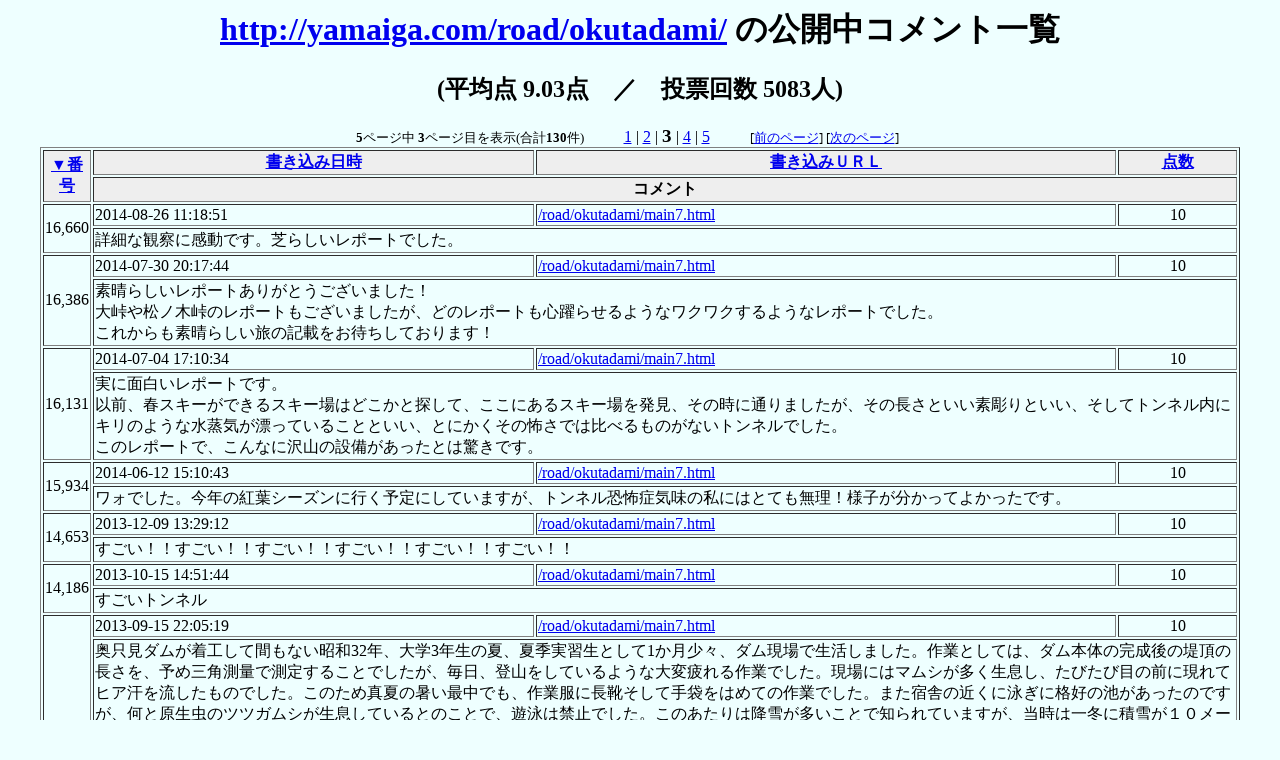

--- FILE ---
content_type: text/html; charset=euc-jp
request_url: https://yamaiga.com/comment/road/okutadami/?s=-id&m=&w=&k=tx&p=3
body_size: 16714
content:
<HTML>
<HEAD>
<TITLE></TITLE>
</HEAD>

<body bgcolor="#eeffff">

<center>

</center>

 <!-- 漢字コード判別用 -->
<CENTER>
<h1><a href="/road/okutadami/">http://yamaiga.com/road/okutadami/</a> の公開中コメント一覧</h1>
<h2>(平均点 9.03点　／　投票回数 5083人)</h2>
<SMALL><B>5</B>ページ中 <B>3</B>ページ目を表示(合計<B>130</B>件)</SMALL> 　　 <A HREF="/comment/road/okutadami/?s=-id&amp;m=&amp;w=&amp;k=tx&amp;p=1">1</A> | <A HREF="/comment/road/okutadami/?s=-id&amp;m=&amp;w=&amp;k=tx&amp;p=2">2</A> | <B><BIG>3</BIG></B> | <A HREF="/comment/road/okutadami/?s=-id&amp;m=&amp;w=&amp;k=tx&amp;p=4">4</A> | <A HREF="/comment/road/okutadami/?s=-id&amp;m=&amp;w=&amp;k=tx&amp;p=5">5</A> 　　 <SMALL>[<A HREF="/comment/road/okutadami/?s=-id&amp;m=&amp;w=&amp;k=tx&amp;p=2">前のページ</A>] [<A HREF="/comment/road/okutadami/?s=-id&amp;m=&amp;w=&amp;k=tx&amp;p=4">次のページ</A>]　　</SMALL>
<table width="95%" border="1">
<tr bgcolor="#eeeeee" ALIGN="CENTER"><th  rowspan="2"><a href="/comment/road/okutadami/?s=id&amp;m=&amp;w=&amp;k=tx">▼番号</a></th><th  ><a href="/comment/road/okutadami/?s=-dt&amp;m=&amp;w=&amp;k=tx">書き込み日時</a></th><th  ><a href="/comment/road/okutadami/?s=u0&amp;m=&amp;w=&amp;k=tx">書き込みＵＲＬ</a></th><th  ><a href="/comment/road/okutadami/?s=-pt&amp;m=&amp;w=&amp;k=tx">点数</a></th>
</tr>
<tr bgcolor="#eeeeee"><th colspan=3  style="font-size:16px">コメント</th></tr>
<tr bgcolor=""><td rowspan="2" ALIGN="CENTER">16,660</td><td >2014-08-26 11:18:51</td><td ><a href="/road/okutadami/main7.html">/road/okutadami/main7.html</a></td><td  ALIGN="CENTER">10</td></tr>
<tr bgcolor=""><td colspan=3>詳細な観察に感動です。芝らしいレポートでした。</td></tr>
<tr bgcolor=""><td rowspan="2" ALIGN="CENTER">16,386</td><td >2014-07-30 20:17:44</td><td ><a href="/road/okutadami/main7.html">/road/okutadami/main7.html</a></td><td  ALIGN="CENTER">10</td></tr>
<tr bgcolor=""><td colspan=3>素晴らしいレポートありがとうございました！<BR>大峠や松ノ木峠のレポートもございましたが、どのレポートも心躍らせるようなワクワクするようなレポートでした。<BR> これからも素晴らしい旅の記載をお待ちしております！</td></tr>
<tr bgcolor=""><td rowspan="2" ALIGN="CENTER">16,131</td><td >2014-07-04 17:10:34</td><td ><a href="/road/okutadami/main7.html">/road/okutadami/main7.html</a></td><td  ALIGN="CENTER">10</td></tr>
<tr bgcolor=""><td colspan=3>実に面白いレポートです。<BR>以前、春スキーができるスキー場はどこかと探して、ここにあるスキー場を発見、その時に通りましたが、その長さといい素彫りといい、そしてトンネル内にキリのような水蒸気が漂っていることといい、とにかくその怖さでは比べるものがないトンネルでした。<BR>このレポートで、こんなに沢山の設備があったとは驚きです。<BR></td></tr>
<tr bgcolor=""><td rowspan="2" ALIGN="CENTER">15,934</td><td >2014-06-12 15:10:43</td><td ><a href="/road/okutadami/main7.html">/road/okutadami/main7.html</a></td><td  ALIGN="CENTER">10</td></tr>
<tr bgcolor=""><td colspan=3>ワォでした。今年の紅葉シーズンに行く予定にしていますが、トンネル恐怖症気味の私にはとても無理！様子が分かってよかったです。</td></tr>
<tr bgcolor=""><td rowspan="2" ALIGN="CENTER">14,653</td><td >2013-12-09 13:29:12</td><td ><a href="/road/okutadami/main7.html">/road/okutadami/main7.html</a></td><td  ALIGN="CENTER">10</td></tr>
<tr bgcolor=""><td colspan=3>すごい！！すごい！！すごい！！すごい！！すごい！！すごい！！</td></tr>
<tr bgcolor=""><td rowspan="2" ALIGN="CENTER">14,186</td><td >2013-10-15 14:51:44</td><td ><a href="/road/okutadami/main7.html">/road/okutadami/main7.html</a></td><td  ALIGN="CENTER">10</td></tr>
<tr bgcolor=""><td colspan=3>すごいトンネル</td></tr>
<tr bgcolor=""><td rowspan="2" ALIGN="CENTER">13,832</td><td >2013-09-15 22:05:19</td><td ><a href="/road/okutadami/main7.html">/road/okutadami/main7.html</a></td><td  ALIGN="CENTER">10</td></tr>
<tr bgcolor=""><td colspan=3>奥只見ダムが着工して間もない昭和32年、大学3年生の夏、夏季実習生として1か月少々、ダム現場で生活しました。作業としては、ダム本体の完成後の堤頂の長さを、予め三角測量で測定することでしたが、毎日、登山をしているような大変疲れる作業でした。現場にはマムシが多く生息し、たびたび目の前に現れてヒア汗を流したものでした。このため真夏の暑い最中でも、作業服に長靴そして手袋をはめての作業でした。また宿舎の近くに泳ぎに格好の池があったのですが、何と原生虫のツツガムシが生息しているとのことで、遊泳は禁止でした。このあたりは降雪が多いことで知られていますが、当時は一冬に積雪が１０メートルを超すとのことでした。実際に７月に現地入りした時にも雪が相当にありました。そんなことで現在「シルバーライン」と呼ばれている当時の工事用道路も、積雪を避けるためトンネルを多用しています。工事中のトンネルを歩いて見学したときには、掘削現場から氷がでてきたと担当者が話していました。トンネルの見学を終えて、その夜は大湯温泉で泊まったことを懐かく思いだしています。<BR>この１０月には５０数年前の思い出を求めて奥只見湖に行くことにしました。「シルバーライン」はしっかり見てこようと思います。素晴らしい写真集を見せていただきありがとうございました。大変参考になりました。いろいろと調べましたが、このサイトがベストと思います。<BR>小太郎：fujtak5463@nexyzbb.ne.jp</td></tr>
<tr bgcolor=""><td rowspan="2" ALIGN="CENTER">13,353</td><td >2013-08-03 15:35:12</td><td ><a href="/road/okutadami/main7.html">/road/okutadami/main7.html</a></td><td  ALIGN="CENTER">10</td></tr>
<tr bgcolor=""><td colspan=3>とても貴重な体験で、スリリングに楽しく読ませて頂きました。私も道が大好きですし、貴方のアドベンチャーを支持します。有難うございました。</td></tr>
<tr bgcolor=""><td rowspan="2" ALIGN="CENTER">12,971</td><td >2013-06-16 08:24:22</td><td ><a href="/road/okutadami/main7.html">/road/okutadami/main7.html</a></td><td  ALIGN="CENTER">10</td></tr>
<tr bgcolor=""><td colspan=3>全行程、ダム工事のために！！感満載の写真、満喫しました。いつか言ってみたい。あ、もちろん車で。</td></tr>
<tr bgcolor=""><td rowspan="2" ALIGN="CENTER">12,804</td><td >2013-05-26 13:15:20</td><td ><a href="/road/okutadami/main7.html">/road/okutadami/main7.html</a></td><td  ALIGN="CENTER">5</td></tr>
<tr bgcolor=""><td colspan=3>ああたねぇ・・・・<BR>昔、バ○クで突入しようとして、入り口で思い切り『放送』されたことがあります。<BR>外を走るR352も当時は砂利道でバ○クは通行禁止、こちらにも突入したらヘアピンで転倒して逃げ帰った記憶が。<BR>今は（雪が積もっていなければ）バ○クでR352は通れますがね。<BR>銀山平からの入り口でバ○ク仲間（ドイツ人）が転倒した記憶も。<BR>次回はR352を走破してください。<BR><BR>採点は・・・まあイリーガルなんで。</td></tr>
<tr bgcolor=""><td rowspan="2" ALIGN="CENTER">12,546</td><td >2013-04-20 17:16:44</td><td ><a href="/road/okutadami/main7.html">/road/okutadami/main7.html</a></td><td  ALIGN="CENTER">10</td></tr>
<tr bgcolor=""><td colspan=3>全てにおいて最高！<BR>これからも面白いレポート書き続けてください。</td></tr>
<tr bgcolor=""><td rowspan="2" ALIGN="CENTER">12,524</td><td >2013-04-16 20:52:57</td><td ><a href="/road/okutadami/main7.html">/road/okutadami/main7.html</a></td><td  ALIGN="CENTER">10</td></tr>
<tr bgcolor=""><td colspan=3>よくやってくれた！<BR>かたき討ち、ありがとう！！</td></tr>
<tr bgcolor=""><td rowspan="2" ALIGN="CENTER">12,351</td><td >2013-04-01 22:34:47</td><td ><a href="/road/okutadami/main7.html">/road/okutadami/main7.html</a></td><td  ALIGN="CENTER">10</td></tr>
<tr bgcolor=""><td colspan=3>とても面白い！！！</td></tr>
<tr bgcolor=""><td rowspan="2" ALIGN="CENTER">11,666</td><td >2013-01-06 21:35:42</td><td ><a href="/road/okutadami/main7.html">/road/okutadami/main7.html</a></td><td  ALIGN="CENTER">10</td></tr>
<tr bgcolor=""><td colspan=3>送風機ですが、運転してるのかどうかわからない、ならば停止しています。運転音はするので。制御盤も大したものではないでしょう。おそらく変圧器や送風機、照明の現場盤でしょう。<BR>日本全国どこでも制御盤はTAKIGEN200番またはR200番という鍵で開きますが・・・制御盤を開けたところでヨッキさんが興奮するもの（笑）は入っていないと思われます。ましてや、感電死する危険があるので開けてはいけませんよ。</td></tr>
<tr bgcolor=""><td rowspan="2" ALIGN="CENTER">11,299</td><td >2012-12-12 19:25:25</td><td ><a href="/road/okutadami/main7.html">/road/okutadami/main7.html</a></td><td  ALIGN="CENTER">10</td></tr>
<tr bgcolor=""><td colspan=3>新潟と福島の間の山深さをgoogleの航空写真で見て、ただただ、唖然……。すごいところに道路を通しダムを作ってきたんですね。まさに陸の孤島。ヨッキれんさんが事故なく通り抜けられて良かったです。</td></tr>
<tr bgcolor=""><td rowspan="2" ALIGN="CENTER">11,041</td><td >2012-11-18 12:13:32</td><td ><a href="/road/okutadami/main7.html">/road/okutadami/main7.html</a></td><td  ALIGN="CENTER">10</td></tr>
<tr bgcolor=""><td colspan=3>楽しく見ることが出来ました。<BR>サンクス!(^^)!</td></tr>
<tr bgcolor=""><td rowspan="2" ALIGN="CENTER">10,959</td><td >2012-11-06 16:43:58</td><td ><a href="/road/okutadami/main7.html">/road/okutadami/main7.html</a></td><td  ALIGN="CENTER">10</td></tr>
<tr bgcolor=""><td colspan=3>(２０１２年)１０月２５日(木)に小出ICから国道３５２線で銀山平<BR>まで往復しました。<BR>往路は樹海ライン、復路はシルバーラインです。<BR>樹海ラインは「紅葉が絶景で素晴らしかった。」です。<BR>越後駒ケ岳は既に冠雪していました。<BR>来年も挑戦したい気持で一杯です。<BR>折立から銀山平まで、正確ではありませんが約２０ｋｍ強あったと思います。<BR>道は狭く、クネクネしてカーブが多く、所々交差する箇所がありました。<BR>今回向こうから全部で５台くらい来ましたが、幸運にも交差ポイントがやや広く、私が停止するだけで全て交差できました。<BR>(私の車は全幅が1,780mm。交差は絶対無理と思われる箇所がありました)<BR>工事は５ケ所くらいありました。３ケ所は誘導員の指示でそのまま通過し、２ケ所は停止させられました。待つこと５分間位だったと思います。<BR>停止していた車は前にいた軽(夫婦)と後ろの私達夫婦です。<BR>助手席に人がいると幅寄せに助かります。この国道で、一人運転は推奨できません。<BR>復路はシルバーラインを走行しましたが、往路が強烈だったため、楽勝！でした。<BR></td></tr>
<tr bgcolor=""><td rowspan="2" ALIGN="CENTER">10,955</td><td >2012-11-05 23:04:22</td><td ><a href="/road/okutadami/main7.html">/road/okutadami/main7.html</a></td><td  ALIGN="CENTER">10</td></tr>
<tr bgcolor=""><td colspan=3>シルバーラインで検索して拝見しました。本日シルバーラインを通ってきました。長いすごい道のりでした・・・。何も知らずに走ってしまいもったいなかった。こんな道だったのですね！渾身のレポートとても面白かったです。</td></tr>
<tr bgcolor=""><td rowspan="2" ALIGN="CENTER">10,774</td><td >2012-10-05 23:35:23</td><td ><a href="/road/okutadami/main7.html">/road/okutadami/main7.html</a></td><td  ALIGN="CENTER">10</td></tr>
<tr bgcolor=""><td colspan=3>２５年くらい前、福島県の檜枝岐から３５２号を経由し、銀山平からシルバーラインを通って新潟へ抜けた思い出があります。３５２号線とシルバーラインがワンセットで、当時小学生だった私の記憶に強烈な印象として残っています。<BR>好きな道の１つで、また行きたいのですが旦那に酷道を強要させるわけにも行かず、時々このサイトをのぞいて思い出に浸っています。</td></tr>
<tr bgcolor=""><td rowspan="2" ALIGN="CENTER">10,675</td><td >2012-09-17 22:22:50</td><td ><a href="/road/okutadami/main7.html">/road/okutadami/main7.html</a></td><td  ALIGN="CENTER">10</td></tr>
<tr bgcolor=""><td colspan=3>私は送電鉄塔が興味があり<BR>只見幹線の起点である<BR>奥只見に行ったのですが<BR>あの道を車でなく徒歩で行くってすごいですね。<BR></td></tr>
<tr bgcolor=""><td rowspan="2" ALIGN="CENTER">10,587</td><td >2012-09-09 13:17:48</td><td ><a href="/road/okutadami/main7.html">/road/okutadami/main7.html</a></td><td  ALIGN="CENTER">10</td></tr>
<tr bgcolor=""><td colspan=3>ひさびさに訪れてみたいと思った　ｇｊ</td></tr>
<tr bgcolor=""><td rowspan="2" ALIGN="CENTER">10,585</td><td >2012-09-09 04:46:45</td><td ><a href="/road/okutadami/main7.html">/road/okutadami/main7.html</a></td><td  ALIGN="CENTER">10</td></tr>
<tr bgcolor=""><td colspan=3>感動しました　　イズミ</td></tr>
<tr bgcolor=""><td rowspan="2" ALIGN="CENTER">10,485</td><td >2012-08-25 10:11:39</td><td ><a href="/road/okutadami/main7.html">/road/okutadami/main7.html</a></td><td  ALIGN="CENTER">10</td></tr>
<tr bgcolor=""><td colspan=3>今度シルバーラインを走ろうと思い、こちらへ来ました。トンネルだらけの観光道路、というイメージを覆すその姿と、その魅力を余すこと伝えてくれたレポートに、深く感銘を受けました。</td></tr>
<tr bgcolor=""><td rowspan="2" ALIGN="CENTER">10,359</td><td >2012-08-06 18:22:30</td><td ><a href="/road/okutadami/main7.html">/road/okutadami/main7.html</a></td><td  ALIGN="CENTER">10</td></tr>
<tr bgcolor=""><td colspan=3>昨日（24/8/5）、奥只見シルバーライン車で往復してきました。行きは6台、帰りは１台すれ違っただけでした。どんなところかと思いましたが、すごいところでした。隧道内の霧がすごかったです。</td></tr>
<tr bgcolor=""><td rowspan="2" ALIGN="CENTER">10,142</td><td >2012-07-08 09:32:53</td><td ><a href="/road/okutadami/main7.html">/road/okutadami/main7.html</a></td><td  ALIGN="CENTER">10</td></tr>
<tr bgcolor=""><td colspan=3>いや～実に素晴らしい大冒険とその記録の正確さにただただびっくりして読み続けました。一部の写真が載っていない部分もあったが、素晴らしい体験と観察の記録で大拍手を送ります。</td></tr>
<tr bgcolor=""><td rowspan="2" ALIGN="CENTER">9,922</td><td >2012-06-09 22:39:48</td><td ><a href="/road/okutadami/main7.html">/road/okutadami/main7.html</a></td><td  ALIGN="CENTER">10</td></tr>
<tr bgcolor=""><td colspan=3>栃尾又温泉に行ったばかりでしたが、こんなすごいところが傍にあったなんて気づきませんでした。行く前に気が付いてたら絶対見に行ったのに…！いつかこの道を目当てにもう一度行ってみようと思います。</td></tr>
<tr bgcolor=""><td rowspan="2" ALIGN="CENTER">9,789</td><td >2012-05-25 09:51:53</td><td ><a href="/road/okutadami/main7.html">/road/okutadami/main7.html</a></td><td  ALIGN="CENTER">10</td></tr>
<tr bgcolor=""><td colspan=3>私もこのトンネルは観光で通りましたが、実はこんなに奥が深いものとは・・・<BR>とてもスリリングで本当に楽しく拝見しました。<BR>４年ぶりにこの秋、再び奥只見に行く予定ですので、このレポートを印刷して行きたいです。</td></tr>
<tr bgcolor=""><td rowspan="2" ALIGN="CENTER">9,684</td><td >2012-05-08 20:03:07</td><td ><a href="/road/okutadami/main7.html">/road/okutadami/main7.html</a></td><td  ALIGN="CENTER">10</td></tr>
<tr bgcolor=""><td colspan=3>利賀ダム工事用道路の何倍のみちだろうか。信号を三色灯にしてほしいな。(ほっといてください。</td></tr>
<tr bgcolor=""><td rowspan="2" ALIGN="CENTER">9,293</td><td >2012-03-07 00:55:33</td><td ><a href="/road/okutadami/main7.html">/road/okutadami/main7.html</a></td><td  ALIGN="CENTER">10</td></tr>
<tr bgcolor=""><td colspan=3>『素敵に素晴らしい』　まさにその一言に尽きます。</td></tr>
<tr bgcolor=""><td rowspan="2" ALIGN="CENTER">9,246</td><td >2012-02-26 17:51:28</td><td ><a href="/road/okutadami/main7.html">/road/okutadami/main7.html</a></td><td  ALIGN="CENTER">10</td></tr>
<tr bgcolor=""><td colspan=3>とてもわかりやすかった面白かった！</td></tr>
</table>
<p>
<SMALL><B>5</B>ページ中 <B>3</B>ページ目を表示(合計<B>130</B>件)</SMALL> 　　 <A HREF="/comment/road/okutadami/?s=-id&amp;m=&amp;w=&amp;k=tx&amp;p=1">1</A> | <A HREF="/comment/road/okutadami/?s=-id&amp;m=&amp;w=&amp;k=tx&amp;p=2">2</A> | <B><BIG>3</BIG></B> | <A HREF="/comment/road/okutadami/?s=-id&amp;m=&amp;w=&amp;k=tx&amp;p=4">4</A> | <A HREF="/comment/road/okutadami/?s=-id&amp;m=&amp;w=&amp;k=tx&amp;p=5">5</A> 　　 <SMALL>[<A HREF="/comment/road/okutadami/?s=-id&amp;m=&amp;w=&amp;k=tx&amp;p=2">前のページ</A>] [<A HREF="/comment/road/okutadami/?s=-id&amp;m=&amp;w=&amp;k=tx&amp;p=4">次のページ</A>]　　</SMALL>

<div  style="background-color:#ffffff;padding:10px;border:solid 2px #cceecc;margin:10px 5%;" >
<h2 style="color:#445544;font-size:20px" >この画面の説明</h2>
<ul style="line-height:25px">
<li>各レポート末尾の「評価・コメント欄」を通じて読者の皆様から寄せられた<strong style="color:red">コメントの一部を公開しています。</strong>
<li>公開されるコメントの選定は、当サイト管理人（ヨッキれん）が、数日ごとに次の基準をもって行います。

<ul style="background-color:#ffffdd;width:90%;padding:10px 10px 10px 25px" >
<li>①公開中のコメント内容の真偽について、当サイト管理人は責任を負いません。
<li>②公開中のコメントについて異議がある場合は、<a href="mailto:yokkiren@yamaiga.com">【こちらまで】</a>お気軽にご連絡下さい。<br>
<li >③<strong>あなたのコメントが当サイトの個人的なレポートを、より世の役に立つ「記録」へと昇華させます。<br>
投票およびコメント投稿へのご協力をお願いいたします。</strong>
<li>④本編と関係するレポートや動画も、自薦他薦問わずぜひご紹介下さい。（ただし、完全にＵＲＬのみの投稿はスパム扱いされてしまいます）<br>
<li>⑤投稿されたコメントや紹介されたＵＲＬについては、「<a href="http://yamaiga.com/tunnel/kusagi/main5.html#110926">例</a>」のような形で本編へと追記させて頂く場合があります。<br>
<li style="color:green">⑥でも、公開されることを前提にしたコメントをいただく必要はありません。「(´Д`)ノ」だけでも嬉しいです。

</ul>
<br>
<p align=center>
<a href="http://yamaiga.com/">【トップページへ戻る】</a></p>

 <!-- 漢字コード判別用 -->
</CENTER>
</BODY>
</HTML>
